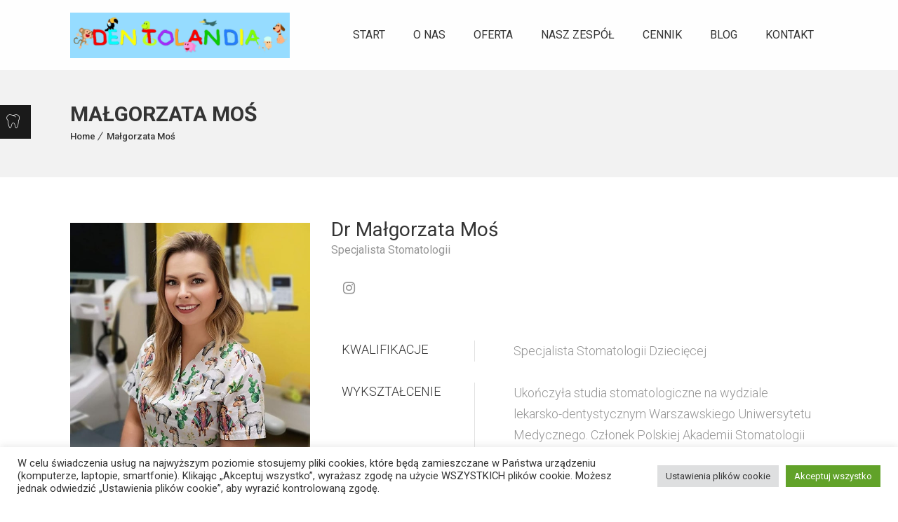

--- FILE ---
content_type: application/javascript
request_url: https://dentolandia.net/wp-content/themes/dental/framework/js/controlpanel.js?ver=6.7.4
body_size: 1792
content:
if (typeof dttheme_urls === 'undefined') {
    var dttheme_urls = "";
}
$patterns = "";
var $rtl = dttheme_urls.isRTL;

for(var i=1; i<= 10; i++){
	$img = dttheme_urls.theme_base_url + "/images/style-picker/pattern"+i+".jpg";
	$patterns += '<li>';
	$patterns += '<a id="pattern'+i+'"  href="" title="pattern">';
	$patterns += '<img src="'+ $img +'" alt="pattern'+i+'" title="pattern'+i+'" width="30" height="30" />';
	$patterns += '</a>';
	$patterns += '</li>'; 
}

$color = ["blue","brown","cadetblue","chillipepper","cyan","darkgolden","deeporange","deeppurple","green","lime","magenta","orange","purple","red", "skyblue","teal","turquoise","wisteria","pink", "yellow"];
$colors = "";
for(var i=0; i<$color.length; i++){
	$img = dttheme_urls.theme_base_url + "/images/style-picker/"+$color[i]+".jpg";
	$colors += '<li>';
	$colors += '<a id="'+$color[i]+'" href="" title="pattern">';
	$colors += '<img src="'+ $img +'" alt="color-'+$color[i]+'" title="color-'+$color[i]+'" width="30" height="30" />';
	$colors += '</a>';
	$colors += '</li>';
}

$str = '<!-- **DT Style Picker Wrapper** -->';
$str += '<div class="dt-style-picker-wrapper">';
$str += '	<a href="" title="" class="style-picker-ico"> <i class="icon-moon icon-moon-hammer"></i> </a>';
$str += '	<div id="dt-style-picker">';
$str += '   	<h2> Select Your Skin </h2>';
$str += '		<div id="pattern-holder" style="display:none;">';
$str +='			<h3> Patterns for Boxed Layout </h3>';
$str += '			<ul class="pattern-picker">';
$str += 				$patterns;
$str += '			</ul>';
$str += '			<div class="hr"> </div>';
$str += '		</div>';
$str += '		<ul class="color-picker">';
$str += 		$colors;
$str += '		</ul>';
$str += '	</div>';
$str += '</div><!-- **DT Style Picker Wrapper - End** -->';

jQuery(document).ready(function($){
	$("body > div.wrapper").before($str);
	$picker_container = $("div.dt-style-picker-wrapper");

	//Applying Cookies
	if($rtl == true) {
		if ( $.cookie('control-open') === '1' ) {
			$picker_container.animate({right: 0});
			$('a.style-picker-ico').removeClass('control-open');
		} else {
			$picker_container.animate( { right: -230 } );
			$('a.style-picker-ico').addClass('control-open');
		}
	} else {
		if ( $.cookie('control-open') === '1' ) {
			$picker_container.animate({left: 0});
			$('a.style-picker-ico').removeClass('control-open');
		} else {
			$picker_container.animate( { left: -230 } );
			$('a.style-picker-ico').addClass('control-open');
		}
	}

	//Check Cookies in diffent pages and do the following things
	if($.cookie("dental_skin")!= null){
		$href = $("link[id='dental-skin-css']").attr("href");
		$href = $href.substr(0,$href.lastIndexOf("/"));
		$href = $href.substr(0,$href.lastIndexOf("/"))+"/"+$.cookie("dental_skin")+"/style.css";
		$("link[id='dental-skin-css']").attr("href",$href);
		$("ul.color-picker a[id='"+$.cookie("dental_skin")+"']").addClass("selected");
	}else{
		$("ul.color-picker a[id='cyan']").addClass("selected");
	}

	//Apply Layout
	if($.cookie("dental_layout") == "boxed"){
		$("ul.layout-picker li a").removeAttr("class");
		$("ul.layout-picker li a[id='"+$.cookie("dental_layout")+"']").addClass("selected");
		$("div#pattern-holder").removeAttr("style");

		$i = ($.cookie("dental_pattern")) ? $.cookie("dental_pattern")  : 'pattern1';
		$img = dttheme_urls.theme_base_url + "/images/patterns/"+$i+".jpg";
		$('body').css('background-image', 'url('+$img+')').addClass('layout-boxed').removeClass('layout-wide');
		$("ul.pattern-picker a[id="+$.cookie("dental_pattern")+"]").addClass('selected');
	} else if($.cookie("dental_layout") == "fullwidth"){
		$("ul.layout-picker li a").removeAttr("class");
		$("ul.layout-picker li a[id='"+$.cookie("dental_layout")+"']").addClass("selected");
		$("div#pattern-holder").removeAttr("style");

		$('body').removeClass('layout-boxed');
		$("div#pattern-holder").slideUp();
		$("ul.pattern-picker a").removeAttr("class");
	}

	if($.cookie("dental_scheme") != null){
		$("ul.scheme-picker li a").removeAttr("class");
		if( $.cookie("dental_scheme") === "dark" ) {
			$("<link id='light-dark-css' href='"+ dttheme_urls.theme_base_url +"/dark/dark-skin.css' rel='stylesheet' media='all' />").insertBefore($('#dental-skin-css'));
			$("ul.scheme-picker a:last").addClass('selected');
		}
		else if( $.cookie("dental_scheme") === "light" ) {
			$('#light-dark-css').remove();
			$("ul.scheme-picker a:first").addClass('selected');
		}
	}
	//Applying Cookies End

	//Picker On/Off
	$("a.style-picker-ico").on('click', function(e){
		$this = $(this);
		if($rtl == true) {
			if($this.hasClass('control-open')){
				$picker_container.animate({right: 0},function(){$this.removeClass('control-open');});
				$.cookie('control-open', 1, { path: '/' });	
			}else{
				$picker_container.animate({right: -227},function(){$this.addClass('control-open');});
				$.cookie('control-open', 0, { path: '/' });
			}
		} else {
			if($this.hasClass('control-open')){
				$picker_container.animate({left: 0},function(){$this.removeClass('control-open');});
				$.cookie('control-open', 1, { path: '/' });	
			}else{
				$picker_container.animate({left: -227},function(){$this.addClass('control-open');});
				$.cookie('control-open', 0, { path: '/' });
			}
		}
		e.preventDefault();
	});//Picker On/Off end

	//Layout Picker
	$("ul.layout-picker a").on('click', function(e){
		$this = $(this);
		$("ul.layout-picker a").removeAttr("class");
		$this.addClass("selected");
		$.cookie("dental_layout", $this.attr("id"), { path: '/' });

		if( $.cookie("dental_layout") === "boxed") {
			$("body").removeClass("layout-wide").addClass("layout-boxed");
			$("div#pattern-holder").slideDown();
			
			if( $.cookie("dental_pattern") == null ){
				$("ul.pattern-picker a:first").addClass('selected');
				$.cookie("dental_pattern","pattern1",{ path: '/' });
			}else{
				$("ul.pattern-picker a[id="+$.cookie("dental_pattern")+"]").addClass('selected');
				$img = dttheme_urls.theme_base_url + "/images/patterns/"+$.cookie("dental_pattern")+".jpg";
				$('body').css('background-image', 'url('+$img+')');
			}
		} else {
			$("body").removeAttr("style").removeClass("layout-boxed");
			$("div#pattern-holder").slideUp();
			$("ul.pattern-picker a").removeAttr("class");
		}
		window.location.href = location.href;
		e.preventDefault();
	});//Layout Picker End

	//Scheme Picker
	$("ul.scheme-picker a").on('click', function(e){
		$this = $(this);
		$("ul.scheme-picker a").removeAttr("class");
		$this.addClass("selected");
		$.cookie("dental_scheme", $this.attr("id"), { path: '/' });
		if( $.cookie("dental_scheme") === "dark" ) {
			$("<link id='light-dark-css' href='"+ dttheme_urls.theme_base_url +"/dark/dark-skin.css' rel='stylesheet' media='all' />").insertBefore($('#dental-skin-css'));
		}
		else if( $.cookie("dental_scheme") === "light" ) {
			$('#light-dark-css').remove();
		}
		e.preventDefault();
	});//Scheme Picker End

	//Pattern Picker
	$("ul.pattern-picker a").on('click', function(e){
		if($.cookie("dental_layout") == "boxed"){
			$this = $(this);
			$("ul.pattern-picker a").removeAttr("class");
			$this.addClass("selected");
			$.cookie("dental_pattern", $this.attr("id"), { path: '/' });
			$img = dttheme_urls.theme_base_url + "/images/patterns/"+$.cookie("dental_pattern")+".jpg";
			$('body').css('background-image', 'url('+$img+')');
		}
		e.preventDefault();
	});//Pattern Picker End

	//Color Picker
	$("ul.color-picker a").on('click', function(e){
		$this = $(this);
		$("ul.color-picker a").removeAttr("class");
		$this.addClass("selected");
		$.cookie("dental_skin", $this.attr("id"), { path: '/' });
		$href = $("link[id='dental-skin-css']").attr("href");
		$href = $href.substr(0,$href.lastIndexOf("/"));
		$href = $href.substr(0,$href.lastIndexOf("/"))+"/"+$this.attr("id")+"/style.css";
		$("link[id='dental-skin-css']").attr("href",$href);
		e.preventDefault();
	});//Color Picker End

});